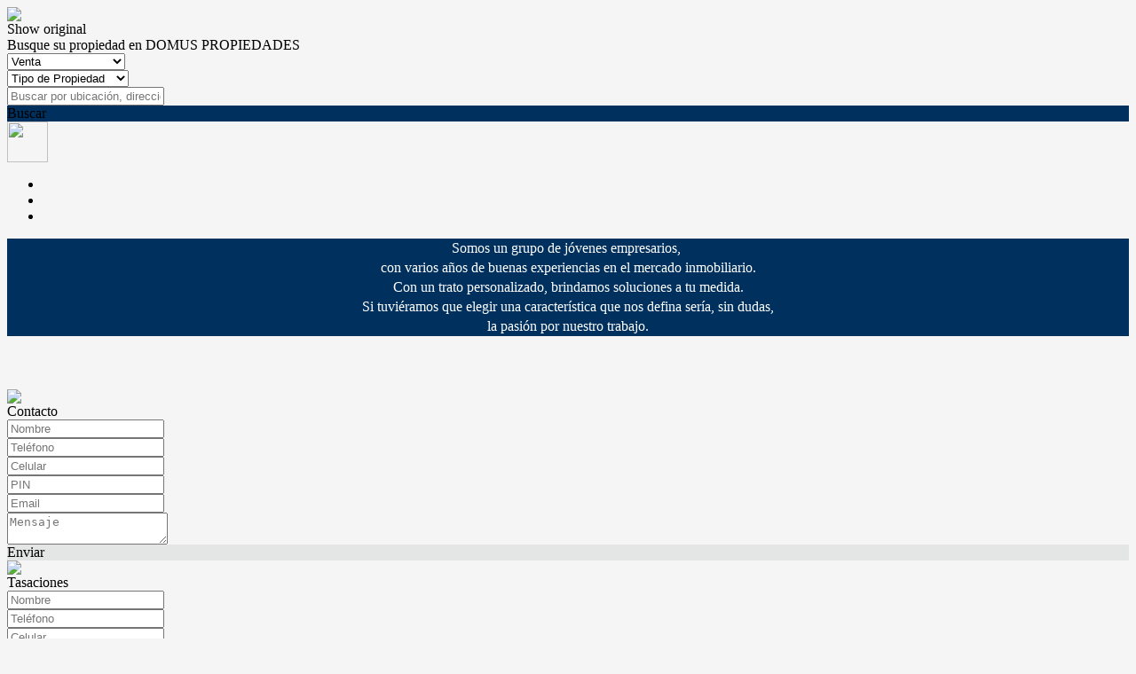

--- FILE ---
content_type: text/html; charset=utf-8
request_url: https://www.domuspropiedades.com.ar/
body_size: 10231
content:


<!DOCTYPE html PUBLIC "-//W3C//DTD XHTML 1.0 Transitional//EN" "http://www.w3.org/TR/xhtml1/DTD/xhtml1-transitional.dtd">
<html xmlns="http://www.w3.org/1999/xhtml"  lang="es-AR">
<head>
<meta http-equiv="Content-Type" content="text/html; charset=utf-8" />
<meta name="viewport" content="width=device-width, initial-scale=1, maximum-scale=1, user-scalable=0"/> <!--320-->
<meta content="all" name="robots" />
<meta content="global" name="distribution" />
<meta content="7 days" name="Revisit" />
<meta name="AUTHOR" content="Tokko Broker">
<script type="text/javascript" src="https://static.tokkobroker.com/tfw/js/utils.eb8929bff3ac.js"></script>
<script>

var is_home = false
var is_listado = false

</script>





<!-- Google tag (gtag.js) -->
<script async src="https://www.googletagmanager.com/gtag/js?id=G-17PZHDHJZ9"></script>
<script>
  window.dataLayer = window.dataLayer || [];
  function gtag(){dataLayer.push(arguments);}
  gtag('js', new Date());
  
</script>






  <meta property="og:title" content="DOMUS PROPIEDADES – Venta y Alquiler de Propiedades - Inmobiliaria"/>
  <meta property="og:image" content="https://static.tokkobroker.com/tfw_images/6485_DOMUS%20PROPIEDADES/logo%20nuevo-02%20(1).png">
  
    <meta property="og:description" content="DOMUS PROPIEDADES – Venta y Alquiler de Propiedades - Inmobiliaria"/>
  

  <meta name="twitter:card" content="summary_large_image"/>
  <meta name="twitter:title" content="DOMUS PROPIEDADES – Venta y Alquiler de Propiedades - Inmobiliaria"/>
  
    <meta name="twitter:description" content="DOMUS PROPIEDADES – Venta y Alquiler de Propiedades - Inmobiliaria"/>
  

  <meta name="twitter:image" content="https://static.tokkobroker.com/tfw_images/6485_DOMUS%20PROPIEDADES/logo%20nuevo-02%20(1).png"/>



  <meta name="title" content="DOMUS PROPIEDADES – Venta y Alquiler de Propiedades - Inmobiliaria" />
  
    <meta name="description" content="DOMUS PROPIEDADES – Venta y Alquiler de Propiedades - Inmobiliaria" />
  


<meta name="keywords" content="inmobiliaria venta, casas, terreno, emprendimientos, agencias inmobiliarias, venta, alquiler" />



<link href="https://fonts.googleapis.com/css?family=Montserrat:400,700|PT+Sans" rel="stylesheet">

<title>DOMUS PROPIEDADES</title>
<link href="https://static.tokkobroker.com/tfw/css/normalize.7caceed67722.css" rel="stylesheet" />

<link href="https://static.tokkobroker.com/tfw/css/estilo.f0dbf223be20.css" rel="stylesheet" />
<link href="https://static.tokkobroker.com/tfw/css/animate.404020c62cd1.css" rel="stylesheet" />
<link href="https://static.tokkobroker.com/tfw/css/print.1a52917c062b.css" rel="stylesheet" />








<link rel="icon" type="image/png" href="/favicon.ico"/>
<link rel="stylesheet" href="https://static.tokkobroker.com/tfw/css/font-awesome.min.bf0c425cdb73.css">
<link rel="stylesheet" href="https://static.tokkobroker.com/tfw/css/tokko-icons.982773fa9f2d.css">
<link href="https://fonts.googleapis.com/css2?family=Nunito+Sans:ital,wght@0,200;0,300;0,400;0,600;0,700;0,800;0,900;1,200;1,300;1,400;1,600;1,700;1,800;1,900&display=swap" rel="stylesheet">
<link href='https://fonts.googleapis.com/css?family=Yanone+Kaffeesatz:400,300' rel='stylesheet' type='text/css'>
<link href='https://fonts.googleapis.com/css?family=Open+Sans:400,300,700' rel='stylesheet' type='text/css'>
<link href="https://static.tokkobroker.com/tfw/css/jquery.bxslider.dd2e67415640.css" rel="stylesheet" />
<link href="https://static.tokkobroker.com/tfw/css/jquery-ui-1.11.14.201a8b5fc41b.css" />
<script src="https://static.tokkobroker.com/tfw/js/jquery-1.10.1.min.4b5f62f5d972.js"></script>
<script src="https://static.tokkobroker.com/tfw/js/jquery-ui-1.11.14.42fbc7043183.js"></script>
<script type="text/javascript" src="https://static.tokkobroker.com/tfw/js/jquery.sticky.112dbba9abde.js"></script>
<script type="text/javascript">var switchTo5x=true;</script>


<script type="text/javascript" src="https://static.tokkobroker.com/tfw/js/jquery.youtubebackground.80e8f9c0ae6c.js"></script>

<script type="text/javascript" src="https://ss.sharethis.com/loader.js"></script>
<script type="text/javascript" src="https://ws.sharethis.com/button/buttons.js"></script>

<script>
  function fh_star_unstar_prop(evt, prop_id ){
    evt.preventDefault();
    star_unstar_prop(prop_id);
  }

  function star_unstar_prop(id){
    if ($('.star-'+id).is(":visible")){
        star_remove_prop(id)
    }else{
        star_prop(id)
    }
  }

  function star_prop(id){
    /**
     * Marca una propiedad como Favorita.
     * Agrega 1 al contador de Propiedades Favoritas de la página.
     * En los templates viejos, muestra el contador, si no era visible.
     * En los templates nuevos, cambia el valor también para el contador del menu mobile.
    */
    $('.star-'+id).show();
    var jqxhr = $.ajax('/add_star/'+id)
    .done(function(result){
        let old_value = parseInt($('#favcounter').html())
        let new_value = old_value + 1
        $('#favcounter').html(new_value)

        //si hay menu mobile (nuevos templates)
        if($('#m-favcounter').length > 0){
            $('#m-favcounter').html(`(${new_value})`)
        }else{
            $('#fav-btn').show();
        }
    })
}

function star_remove_prop(id){
    /**
     * Desmarca una propiedad como Favorita.
     * Resta 1 al contador de Propiedades Favoritas de la página.
     * En los templates viejos, oculta el contador, si se llegó a 0 favoritas.
     * En los templates nuevos, cambia el valor también para el contador del menu mobile.
    */
    $('.star-'+id).hide();
    var jqxhr = $.ajax('/remove_star/'+id)
    .done(function(result){
        let old_value = parseInt($('#favcounter').html())
        let new_value = old_value - 1
        $('#favcounter').html(new_value)
        if($('#m-favcounter').length > 0){
            if(new_value == 0){
                $('#m-favcounter').html('')
            }else{
                $('#m-favcounter').html(`(${new_value})`)
            }
        }else{
            if (new_value < 1){ $('#fav-btn').hide();}
        }
        if($('#favprop_'+id).length > 0)
          $('#favprop_'+id).remove()
        if(new_value == 0){
          $('#no-favourites-message').show();
        }
    })
}

</script>

</head>

<style>
  :root {
  --color-background-b: #fafaf9;
  --color-opposite-b: #000000;
}
.bgcolorB {background-color: var(--color-background-b) !important; }
.colorOppositeB{color: var(--color-opposite-b) !important;}
.bgcolorA {background-color: #f5f5f5 !important; }
.bgcolorC {background-color: #00315e !important; border-color: #e4e5e5 !important; }
.bgcolorCwithText {background-color: #00315e !important; color: #FFFFFF!important;}
.textColorC{color: #00315e!important;}
.textColorCopositte{color: #FFFFFF!important;}
.detalleColor { background-color: #e4e5e5 !important ; color: #000000 !important ;}
.colorDetalleAfter::after { color: #e4e5e5 !important ; }
.detalleColorText { color: #e4e5e5 !important ; }
#buscador02 .selectbox .selected {
  background-color: #e4e5e5 !important ;
  color: #000000 !important ;
}
.detallefocus option:selected,
.detallefocus option:active,
.detallefocus option:focus,
.detallefocus option:checked  {
  background-color: #e4e5e5 !important ;
  color: #000000 !important ;
}

.multiple_selected {
   background-color: #e4e5e5 !important ;
   color: #000000 !important ;
}
.btn.stroke-btn{
  color:  #00315e !important;
  border: 2px solid #00315e !important;
}

.btn.stroke-opposite-btn{
  color:  #FFFFFF !important;
  border: 2px solid #FFFFFF !important;
}

.detalleColor a { color: #000000 !important; }
.detalleColorC { color: #e4e5e5 !important; }


button, input[type="button"] {
  background-color: #e4e5e5 !important;
  color: #000000 !important ;
}

#map-canvas button, #map-canvas input[type="button"] { background-color: inherit !important ; color: inherit !important; }
.home_adv_srch_opt .nav-pills li.nav-item a.nav-link.active:before{
  background-color: #00315e;
}
</style>
<body class="
  
    bgcolorA
    
      header-mobile
     
    
      header-whatsapp
    
  
  show-wa-widget
  ">
  




    


<div id="fullscreenimg-logo">
    <a href="/"><img src="https://static.tokkobroker.com/tfw_images/6485_DOMUS%20PROPIEDADES/logo%20nuevo-02%20(1).png" /></a>
</div>
<nav class="nav" role="navigation" id="fullscreenimg-menu">
        
        <div class="google-translate-widget-box show_fixed_aside">
  <div class="google-translate-widget">
    <div id="google_translate_element"></div>
    <div class="show-original-lang notranslate noselect">Show original</div>
  </div>
  <script type="text/javascript">

  var gwidget_langs = 'en,fr,it,pt,ru,zh-CN,cs,ja,de'
  // add original language as option (for mobile devices)
  let selected_lang = 'es-AR'.split('-')
  if(!gwidget_langs.includes(selected_lang[0])){
    gwidget_langs = gwidget_langs.concat(',', selected_lang[0])
  }

  function googleTranslateElementInit() {
    new google.translate.TranslateElement({
      pageLanguage: 'auto',
      includedLanguages: gwidget_langs,
      layout: google.translate.TranslateElement.InlineLayout.SIMPLE,
      autoDisplay: false},
      'google_translate_element');
  }
  $(".show-original-lang").click(function(){
    $('#\\:2\\.container').contents().find('#\\:2\\.restore').click();
  })

  </script>
  <script type="text/javascript" src="//translate.google.com/translate_a/element.js?cb=googleTranslateElementInit"></script>


</div>
        
        <div class="mobile-menu-box"><i class="fa fa-bars" aria-hidden="true"></i></div>
        <ul style="display:none">
            
                <li style="display: inline-block;"><a href="/Propiedades">Propiedades</a></li>
            
                <li style="display: inline-block;"><a href="/Alquiler">Alquiler</a></li>
            
                <li style="display: inline-block;"><a href="/Venta">Venta</a></li>
            
                <li style="display: inline-block;"><a href="/Tasacion">Tasación</a></li>
            
                <li style="display: inline-block;"><a href="/Contacto">Contacto</a></li>
            
            
                <li style="display: inline-block;margin-top:10px;">
                    <a style="font-size:16px;line-height:26px; letter-spacing:0px;" href="https://api.whatsapp.com/send?phone=5493513415088&text=Quisiera contactarme con ustedes" target="_blank">
                        +5493513415088
                    </a>
                </li>
            
            
                <li style="display: inline-block;"><a style="font-size:16px;line-height:26px; letter-spacing:0px;" href="mailto:espinosa@domuspropiedades.com.ar">espinosa@domuspropiedades.com.ar</a></li>
            
            
                <li style="display: inline-block;"><a style="font-size:16px;line-height:26px; letter-spacing:0px;">Bv. Chacabuco N° 187 - 4° &quot;F&quot; - Córdoba</a></li>
            
        </ul>
</nav>

<script>
  tog = false;
  jQuery(".mobile-menu-box").click(function() {
          if (tog == false) {
                  jQuery(".nav ul").fadeIn();
                  jQuery(".nav ul li").slideDown();
                  tog=true;
          }else{
                  jQuery(".nav ul").fadeOut();
                  jQuery(".nav ul li").slideUp();
                  tog=false;
          }
  });
  jQuery(".nav ul").click(function() {
                  jQuery(".nav ul").fadeOut();
                  tog=false;
  });
  jQuery(".nav ul li a").click(function() {
                  jQuery(".nav ul").fadeOut();
                  tog=false;
  });
</script>











    
        


<div id="fullscreenimg-box">
	<div class="fullimg-searchbox">
    	<div class="fullimg-search">
            <div class="fullimg-frase montserrat">Busque su propiedad en DOMUS PROPIEDADES</div>
            <div class="fullimg-operation">
                <select class="montserrat" id="operations">
                
                        
                            
                                <option data-name="Venta" value="1">Venta</option>
                            
                            
                            
                        
                            
                            
                                <option data-name="Alquiler" value="2">Alquiler</option>
                            
                            
                        
                            
                            
                            
                                <option data-name="Alquiler Temporario" value="3">Alquiler Temporario</option>
                            
                        
                
                </select>
            </div>
            <div class="fullimg-property">
                <select class="montserrat" id="property_types">
                    <option value="-1">Tipo de Propiedad</option>
            
                
                    <option data-url="Terreno" value="1">Terreno</option>
                
                
                
                
                
                
                
                
                
                
                
                
                
                
                
                
                
                
                
                
                
                
                
                
                
                
            
                
                
                
                
                
                
                
                
                
                
                
                
                    <option data-url="Departamento" value="2">Departamento</option>
                
                
                
                
                
                
                
                
                
                
                
                
                
                
                
            
                
                
                    <option data-url="Casa" value="3">Casa</option>
                
                
                
                
                
                
                
                
                
                
                
                
                
                
                
                
                
                
                
                
                
                
                
                
                
            
                
                
                
                
                
                
                
                
                
                
                
                
                
                    <option data-url="Quinta" value="4">Quinta</option>
                
                
                
                
                
                
                
                
                
                
                
                
                
                
            
                
                
                
                    <option data-url="Oficina" value="5">Oficina</option>
                
                
                
                
                
                
                
                
                
                
                
                
                
                
                
                
                
                
                
                
                
                
                
                
            
                
                
                
                
                
                
                
                
                
                
                
                
                
                
                    <option data-url="Locales" value="7">Locales</option>
                
                
                
                
                
                
                
                
                
                
                
                
                
            
                
                
                
                
                
                
                
                
                
                    <option data-url="Campo" value="9">Campo</option>
                
                
                
                
                
                
                
                
                
                
                
                
                
                
                
                
                
                
            
                
                
                
                
                
                
                
                
                
                
                
                
                
                
                
                
                    <option data-url="Cochera" value="10">Cochera</option>
                
                
                
                
                
                
                
                
                
                
                
            
                
                
                
                
                
                
                    <option data-url="Hotel" value="11">Hotel</option>
                
                
                
                
                
                
                
                
                
                
                
                
                
                
                
                
                
                
                
                
                
            
                
                
                
                
                
                    <option data-url="Deposito" value="14">Deposito</option>
                
                
                
                
                
                
                
                
                
                
                
                
                
                
                
                
                
                
                
                
                
                
            
                
                
                
                
                
                
                
                
                
                
                    <option data-url="Fondo De Comercio" value="15">Fondo De Comercio</option>
                
                
                
                
                
                
                
                
                
                
                
                
                
                
                
                
                
            
                
                
                
                
                
                
                
                
                
                
                
                
                
                
                
                
                
                
                
                
                
                
                
                    <option data-url="galpon" value="24">Galpon</option>
                
                
                
                
            

                </select></div>
            <div class="fullimg-input">
                <input type="text" id="location_quicksearch" placeholder="Buscar por ubicación, dirección o calle" class="montserrat" />
                <input type="hidden" id="location_id" value="0">
            </div>
            <div class="fullimg-searchbtn montserrat bgcolorC" onclick="do_search()">Buscar</div>
        </div>

        
    </div>
    <div class="fullimg-arrow" onclick="$('html,body').animate({scrollTop: $('#content_wrapper').offset().top},'slow');"><img src="https://static.tokkobroker.com/tfw/img/arrow_home.6ef314756c9f.svg" width="46" height="46" /></div>
    <ul id="fullimg-slide">
        
            <li style="background:url('https://static.tokkobroker.com/tfw/img/slider.6bea22c70766.jpg')"/></li>
            <li style="background:url('https://static.tokkobroker.com/tfw/img/slider2.53281210f951.jpg')"/></li>
            <li style="background:url('https://static.tokkobroker.com/tfw/img/slider3.6ba085d7d0de.jpg')"/></li>
        

        
        
        
    </ul>

  <div id="fullscreenimg-gradient"></div>
</div>
<script src="https://static.tokkobroker.com/tfw/js/jquery.bxslider.min.697d69a48e53.js"></script>
<script>

if ($(window).width() > 600) {
	$("#fullscreenimg-box").height( $(window).height());
}else{
	$("#fullscreenimg-box").height( 160 + $(".fullimg-searchbox").height() + 100);
}

$(window).resize(function(){
	if ($(window).width() > 600) {
		$("#fullscreenimg-box").height( $(window).height());
	}else{
        $("#fullscreenimg-box").height( 160 + $(".fullimg-searchbox").height() + 100)
		//$("#fullscreenimg-box").height( $(".fullimg-searchbox").height() + ($(".fullimg-searchbox").height() * 0.25) + 80 );
	}
})

if( $('#fullimg-slide li').length > 1 ){

    $('#fullimg-slide').bxSlider({
      mode: 'fade',
      auto: true,
      autoControls: false,
      controls: false,
      speed: 1500,
      pause: 5000,
      pager: false,
    });

}



function do_search(){
    p_name = [];

    

    if( $("#property_types").val() == -1 ){
        p_name = ["propiedades"];
    }else{
        p_name = [ $("#property_types").children(":selected").data('url').split(" ").join("-") ]
    }

    location_search = ""
    if( $("#location_quicksearch").val() != "" ){
        location_search = $("#location_quicksearch").val().split("(");
        location_search = location_search[0].trim().split(" ").join("-");
        if( $("#location_id").val() > 0 ){
            location_search = "-en-"+location_search+"-"+$("#location_id").val();
        }else{
            location_search = "?q="+location_search;
        }
    }

    organic_url = "/Buscar-"+p_name.join("-y-")+"-en-"+$("#operations").children(":selected").data('name').split(" ").join("-")+location_search;
    window.location = organic_url;
}

$(function(){
  $( "#location_quicksearch" ).autocomplete({
    source: "/get_quicksearch_division/?states=146,147,148,149,151,152,153,154,155,156,157,158,159,160,161,162,163,164,165,166,167,168,169,170,171,172,173,175",

    select: function(event, ui) {
      event.preventDefault();
      document.getElementById('location_quicksearch').value = ui.item.label;
      document.getElementById('location_id').value = ui.item.value;
    },
    focus: function(event, ui) {
      event.preventDefault();
    },
    open: function(){ $(".ui-menu-item").css("width",$(".fullimg-input").width()); $(".ui-autocomplete").css("width",$(".fullimg-input").width()); }
  });
});

$("#fullscreenimg-logo img").css("max-height","100px");
$("#fullscreenimg-menu ul").css("padding", "140px 60px 0 0");   

</script>

    
    </div>



<section id="content_wrapper" class="content_wrapper wrapperhome">


    
        <div id="fullimg-info" class="montserrat" style="background:#00315e">
            <div style="text-align: center; line-height: 1.4;"><div style="line-height: 1.4;"><div style="line-height: 1.4;"><span style="font-family: Verdana; color: rgb(255, 255, 255);">Somos un grupo de jóvenes empresarios,&nbsp;</span></div><div style="line-height: 1.4;"><span style="font-family: Verdana; color: rgb(255, 255, 255);">con varios años de buenas experiencias en el mercado inmobiliario.</span></div><div style="line-height: 1.4;"><span style="font-family: Verdana; color: rgb(255, 255, 255);">Con un trato personalizado, brindamos soluciones a tu medida.</span></div><div style="line-height: 1.4;"><span style="font-family: Verdana; color: rgb(255, 255, 255);">Si tuviéramos que elegir una característica que nos defina sería, sin dudas,</span></div><div style="line-height: 1.4;"><span style="font-family: Verdana; color: rgb(255, 255, 255);">la pasión por nuestro trabajo.</span></div></div></div>
            <!--<div class="fullimg-info-sec ptsans">Segunda linea de texto personalizable</div>-->
        </div>
    




<section id="prop-box" 
    >
    <div style="padding-top: 30px;padding-bottom: 30px;">
        <div id="loading" class="loader"></div>
    <div>
</section>


</section> <!-- wrapper -->


    
        


<section id="contacto-forms-box">
	<div id="contacto-forms">    

    
        <div id="contacto-box" class="contacto-forms-box">
            <div class="contacto-forms-titulo"><img src="https://static.tokkobroker.com/tfw/img/mail.44660016f743.svg" /><br />Contacto </div>
            <div class="form-box" id="gracias_contact" style="display:none">
            Gracias por su consulta. Será contactado a la brevedad.
            </div>
            <div class="form-box" id="fields_contact">
                <div><input id="contact_name" placeholder="Nombre" /></div>
                <div><input id="contact_phone" placeholder="Teléfono" /></div>
				<div><input id="contact_cellphone" placeholder="Celular" /></div>
				<div class="hidden"><input id="contact_pin" placeholder="PIN" /></div>
                <div><input id="contact_email" placeholder="Email" /></div>
                <div><textarea id="contact_msg" placeholder="Mensaje"></textarea></div>
                <div id="submit-contact"class="detalleColor contacto-form-submit" style="cursor:pointer;" onclick="send_form('contact');">Enviar</div>
            </div>
        </div>
    

    
    <div id="tasar-box" class="contacto-forms-box">
        <div class="contacto-forms-titulo"><img src="https://static.tokkobroker.com/tfw/img/supcub2.a4947f6983bb.svg" /><br />Tasaciones </div>
        <div class="form-box" id="gracias_cot" style="display:none">
          Gracias por su consulta. Será contactado a la brevedad.
        </div>

        <div class="form-box" id="fields_cot">
                <div><input id="cot_name" placeholder="Nombre" /></div>
                <div><input id="cot_phone" placeholder="Teléfono" /></div>
				<div><input id="cot_cellphone" placeholder="Celular" /></div>
                <div class="hidden"><input id="cot_pin" placeholder="PIN" /></div>
                <div><input id="cot_email" placeholder="Email" /></div>
            <div><textarea id="cot_msg" placeholder="Descripción de la Propiedad"></textarea></div>
            <div id="submit-cot" class="detalleColor contacto-form-submit" style="cursor:pointer;" onclick="send_form('cot');">Enviar</div>
        </div>
    </div>
    
    
    </div>
</section>

<script>
// using jQuery
function getCookie(name) {
    var cookieValue = null;
    if (document.cookie && document.cookie != '') {
        var cookies = document.cookie.split(';');
        for (var i = 0; i < cookies.length; i++) {
            var cookie = jQuery.trim(cookies[i]);
            if (cookie.substring(0, name.length + 1) == (name + '=')) {
                cookieValue = decodeURIComponent(cookie.substring(name.length + 1));
                break;
            }
        }
    }
    return cookieValue;
}

function csrfSafeMethod(method) {
    return (/^(GET|HEAD|OPTIONS|TRACE)$/.test(method));
}

$.ajaxSetup({
    beforeSend: function(xhr, settings) {
        if (!csrfSafeMethod(settings.type) && !this.crossDomain) {
            xhr.setRequestHeader("X-CSRFToken", 'TwhZls78OoTIrcBeJM6YJDKI4qflutg0FfQUzzdVaMmo0olvwW11Hcm2tl15RTVW');
        }
    }
});

function is_form_valid(form_name){
    if ($("#"+form_name+"_name").val().trim() == ""){
      $("#"+form_name+"_name").attr("placeholder", "Por favor complete su nombre");
      return false
    }
    if ($("#"+form_name+"_email").val().trim() == ""){
      $("#"+form_name+"_email").attr("placeholder", "Por favor complete su e-mail");
      return false
    }
    if ($("#"+form_name+"_phone").val().trim() == ""){
      $("#"+form_name+"_phone").attr("placeholder", "Por favor complete su teléfono");
      return false
    }
    if ($("#"+form_name+"_msg").val().trim() == ""){
      $("#"+form_name+"_msg").attr("placeholder", "Por favor complete este campo");
      return false
    }

    return true
}


var sending = false;
function send_form(form_name){
    if (!sending & is_form_valid(form_name)){
        sending = true;
        $("#submit-"+form_name).html("Enviando...")
        motivo = "Tasación";
        if (form_name == "contact"){
            motivo = "Contacto"
        }
        data = {"name": $("#"+form_name+"_name").val(),
                "motivo": motivo,
                "phone": $("#"+form_name+"_phone").val(),
				"cellphone": $("#"+form_name+"_cellphone").val(),
                "email": $("#"+form_name+"_email").val(),
                "text": $("#"+form_name+"_msg").val(),
                "pin": $(`#${form_name}_pin`).val(),
               };
        var jqxhr = $.ajax( '/webcontact/', {'type':"POST", 'data': data} )
            .done(function(result) {
                 if (result == "Error"){
                     $("#submit-"+form_name).html("Enviar")
                     alert("Ocurrió un error. Por favor reintente en unos minutos.")
                 }else{
                     $("#fields_"+form_name).hide()
                     $("#gracias_"+form_name).show();
                     $("#gracias_"+form_name).append('<iframe frameborder="0" height="1" width="1" src="/gracias"></iframe>');
                 }
                 sending = false;
             })
            .fail(function() {
             })
     }
}
</script>

    


<script src="https://static.tokkobroker.com/tfw/js/jquery.bxslider.min.697d69a48e53.js"></script>
<script type="text/javascript" src="https://static.tokkobroker.com/tfw/js/jquery-ui.min.a6055e336b9a.js"></script>

<script type="text/javascript" src="https://static.tokkobroker.com/tfw/js/owl.carousel.min.f416f9031fef.js"></script>
  
<script>

is_home = true
is_listado = false


var jqxhr = $.ajax('/home_properties/')
                .done(function(result){
                    if(result.indexOf("--NoMoreProperties--") == -1){
                        $("#prop-box").html(result);
                    }else{
                        $("#prop-box").hide();
                    }
                    $(".resultados-list-home li").hover( $(".resultadosB-interesa").slideUp() );
                });



	$(document).ready(function(){
		var bannerwidth = $('#searchbanner_wrapper').width() - 230;
		$('#banner').width(bannerwidth);
		$('#bannerhome').bxSlider( { auto:($('#bannerhome').children().length < 2) ? false : true , pause:4500, pager:false, mode:'fade', randomStart:true, controls:false, } );

		var newH = (600/800) * $(".resultados-list-home li").width();
		$(".prop-img").height( newH );
	});

	$( window ).resize(function() {
		
		var bannerwidthResize = $('#searchbanner_wrapper').width() - 230;
		$('#banner').width(bannerwidthResize);
		
		var newH = (600/800) * $(".resultados-list-home li").width();
		$(".prop-img").height( newH );
		
	});


    

    $("#fullscreenvideo-box").height( $(window).height() );
    $("#video-container").height( $(window).height() );
</script>




  
    


    <div style="display:block" onclick="window.location='/Favoritos'" id="fav-btn" class="animated bounceIn detalleColor" rel="nofollow"><i class="fa fa-star"></i><span id="favcounter">0</span></div>


<footer id="footerB-box" class="noprint">
        <div id="footerB">
            <div class="footerB-col logo">
                <div class="footerB-logo"><img src="https://static.tokkobroker.com/tfw_images/6485_DOMUS%20PROPIEDADES/logo%20nuevo-02%20(1).png" width="200"></div>
                
                    <br>Encontranos en
                    <div class="footerB-tel"><a href="tel:(0351) 4272712"><img src="https://static.tokkobroker.com/tfw/img/phone.604342640ae9.png">(0351) 4272712</a></div>
                
                
                    <div class="footerB-address">Bv. Chacabuco N° 187 - 4° &quot;F&quot; - Córdoba</div>
                
            </div>

        <div class="footerB-col footerB-col-txt">
          <div class="footerB-txt">
            
            <ul><li style="line-height: 1;"><span style="color: rgb(239, 239, 239);"><br></span></li></ul><ul style="margin: 0px 0px 10px; padding: 0px; border: 0px; outline: 0px; font-weight: 400; font-style: normal; font-size: 14px; font-family: Lato, sans-serif; vertical-align: baseline; list-style: none; box-sizing: border-box; font-variant-ligatures: normal; font-variant-caps: normal; letter-spacing: normal; orphans: 2; text-align: left; text-indent: 0px; text-transform: none; white-space: normal; widows: 2; word-spacing: 0px; -webkit-text-stroke-width: 0px; text-decoration-thickness: initial; text-decoration-style: initial; text-decoration-color: initial;"><li style="margin: 0px; padding: 0px; border: 0px; outline: 0px; font-weight: normal; font-style: inherit; font-size: 14px; font-family: inherit; vertical-align: baseline; box-sizing: border-box; line-height: 1;"><span style="margin: 0px; padding: 0px; border: 0px; outline: 0px; font-weight: bold; font-style: inherit; font-size: 14px; font-family: inherit; vertical-align: baseline; box-sizing: border-box; color: rgb(239, 239, 239);">- VENTAS</span></li></ul><ul><li style="line-height: 1;"><span style="color: rgb(239, 239, 239);"><br></span></li></ul><p style="margin: 0px 0px 10px; padding: 0px; border: 0px; outline: 0px; font-weight: 400; font-style: normal; font-size: 14px; font-family: Lato, sans-serif; vertical-align: baseline; box-sizing: border-box; font-variant-ligatures: normal; font-variant-caps: normal; letter-spacing: normal; orphans: 2; text-align: left; text-indent: 0px; text-transform: none; white-space: normal; widows: 2; word-spacing: 0px; -webkit-text-stroke-width: 0px; text-decoration-thickness: initial; text-decoration-style: initial; text-decoration-color: initial;"><span style="margin: 0px; padding: 0px; border: 0px; outline: 0px; font-weight: bold; font-style: inherit; font-size: 14px; font-family: inherit; vertical-align: baseline; box-sizing: border-box; color: rgb(239, 239, 239);">- ALQUILERES</span></p><ul><li style="line-height: 1;"><span style="color: rgb(239, 239, 239);"><br></span></li></ul><p style="margin: 0px 0px 10px; padding: 0px; border: 0px; outline: 0px; font-weight: 400; font-style: normal; font-size: 14px; font-family: Lato, sans-serif; vertical-align: baseline; box-sizing: border-box; font-variant-ligatures: normal; font-variant-caps: normal; letter-spacing: normal; orphans: 2; text-align: left; text-indent: 0px; text-transform: none; white-space: normal; widows: 2; word-spacing: 0px; -webkit-text-stroke-width: 0px; text-decoration-thickness: initial; text-decoration-style: initial; text-decoration-color: initial;"><span style="margin: 0px; padding: 0px; border: 0px; outline: 0px; font-weight: bold; font-style: inherit; font-size: 14px; font-family: inherit; vertical-align: baseline; box-sizing: border-box; color: rgb(239, 239, 239);">- TASACIONES</span></p><ul><li style="line-height: 1;"><span style="color: rgb(239, 239, 239);"><br></span></li></ul><p style="margin: 0px 0px 10px; padding: 0px; border: 0px; outline: 0px; font-weight: 400; font-style: normal; font-size: 14px; font-family: Lato, sans-serif; vertical-align: baseline; box-sizing: border-box; font-variant-ligatures: normal; font-variant-caps: normal; letter-spacing: normal; orphans: 2; text-align: left; text-indent: 0px; text-transform: none; white-space: normal; widows: 2; word-spacing: 0px; -webkit-text-stroke-width: 0px; text-decoration-thickness: initial; text-decoration-style: initial; text-decoration-color: initial;"><span style="margin: 0px; padding: 0px; border: 0px; outline: 0px; font-weight: bold; font-style: inherit; font-size: 14px; font-family: inherit; vertical-align: baseline; box-sizing: border-box; color: rgb(239, 239, 239);">- ADMINISTRACIONES</span></p><ul><li style="line-height: 1;"><span style="font-size: 14px; font-weight: bold;"></span></li></ul><p></p>
            
            
           </div>
        </div>

        <div class="footerB-col footerB-col-redes">
        
            <b>Seguinos en</b><br>
            <div class="footerB-redes">
                
                <a href="https://www.facebook.com/inmobiliariadomuspropiedades" target="_blank"><img src="https://static.tokkobroker.com/tfw/img/r-facebook.956838008eb8.svg" width="40" height="40"></a>
                
                
                
                <a href="@domuspropiedades" target="_blank"><img src="https://static.tokkobroker.com/tfw/img/r-instagram.a5a5678e02c4.svg" width="40" height="40"></a>
                
                
                
                
                
            </div>
        
                                
            <b>Asociados con</b><br>                
            <div class="asociaciones">                
                
                    
                        
                    
                        
                    
                
                    
                        
                    
                
                    
                        
                    
                        
                    
                
                    
                        
                    
                
                    
                        
                    
                
                    
                        
                            <img src="https://static.tokkobroker.com/web-multimedia/90336534538453754180832400076801714313068009946763152089347010309673895944988/cacic.jpg" alt="CACIC">
                        
                    
                        
                    
                        
                    
                        
                    
                        
                    
                        
                    
                        
                    
                        
                    
                        
                    
                        
                    
                        
                    
                        
                    
                        
                    
                        
                    
                        
                    
                        
                            <img src="https://static.tokkobroker.com/web-multimedia/93790146429297870310290345595109294304027009112602012236187942367396349858222/cpcpi.jpg" alt="CPCPI">
                        
                    
                        
                    
                        
                    
                        
                    
                        
                    
                        
                    
                        
                    
                        
                    
                        
                    
                        
                    
                
                    
                        
                    
                        
                    
                        
                    
                        
                    
                        
                    
                        
                    
                        
                    
                        
                    
                        
                    
                        
                    
                        
                    
                        
                    
                        
                    
                        
                    
                        
                    
                
            </div>              
        
        </div>
        <div class="footerB-col qr footerB-col-nav">            
            
                <b>¿Qué estás buscando?</b><br><br>
                    


  
      · <a href="/Terrenos">Terrenos</a></br>
  
  
  
  
  
  
  
  
  
  
  
  
  
  
  
  
  
  
  
  
  
  
  
  
  
  

  
  
  
  
  
  
  
  
  
  
  
  
      · <a href="/Departamentos">Departamentos</a></br>
  
  
  
  
  
  
  
  
  
  
  
  
  
  
  

  
  
      · <a href="/Casas">Casas</a></br>
  
  
  
  
  
  
  
  
  
  
  
  
  
  
  
  
  
  
  
  
  
  
  
  
  

  
  
  
  
  
  
  
  
  
  
  
  
  
      · <a href="/Quintas">Quintas</a></br>
  
  
  
  
  
  
  
  
  
  
  
  
  
  

  
  
  
      · <a href="/Oficinas">Oficinas</a></br>
  
  
  
  
  
  
  
  
  
  
  
  
  
  
  
  
  
  
  
  
  
  
  
  

  
  
  
  
  
  
  
  
  
  
  
  
  
  
      · <a href="/Locales">Locales</a></br>
  
  
  
  
  
  
  
  
  
  
  
  
  

  
  
  
  
  
  
  
  
  
      · <a href="/Campos">Campos</a></br>
  
  
  
  
  
  
  
  
  
  
  
  
  
  
  
  
  
  

  
  
  
  
  
  
  
  
  
  
  
  
  
  
  
  
      · <a href="/Cocheras">Cocheras</a></br>
  
  
  
  
  
  
  
  
  
  
  

  
  
  
  
  
  
      · <a href="/Hoteles">Hoteles</a></br>
  
  
  
  
  
  
  
  
  
  
  
  
  
  
  
  
  
  
  
  
  

  
  
  
  
  
      · <a href="/Depositos">Depositos</a></br>
  
  
  
  
  
  
  
  
  
  
  
  
  
  
  
  
  
  
  
  
  
  

  
  
  
  
  
  
  
  
  
  
      · <a href="/Fondos-De-Comercio">Fondos De Comercio</a></br>
  
  
  
  
  
  
  
  
  
  
  
  
  
  
  
  
  

  
  
  
  
  
  
  
  
  
  
  
  
  
  
  
  
  
  
  
  
  
  
  
      · <a href="/Galpones">Galpones</a></br>
  
  
  
  
            
                <br>
            
            
        </div>

        <div class="footerB-full aclaracion">
            Todas las medidas enunciadas son meramente orientativas, las medidas exactas serán las que se expresen en el respectivo título de propiedad de cada inmueble. Todas las fotos, imagenes y videos son meramente ilustrativos y no contractuales. Los precios enunciados son meramente orientativos y no contractuales.
        </div>
        <div class="footerB-full bottom">
            <div class="footerB-copyright" style="display: inline-block;">© 2026 DOMUS PROPIEDADES.</div>
            
            <div class="footerB-powered"><a href="https://www.tokkobroker.com/crm-sistema-inmobiliario?n=DOMUS PROPIEDADES" target="_blank" alt="Software Inmobiliario Tokko Broker">Software Inmobiliario - Tokko Broker</a></div>
        </div>
    </div>
</footer>
<script>

    $('#openmenu').click( function() { $('#menu').slideToggle() })
    $('#mobile-menu-mini').click( function() { $('#menu').slideToggle() })

</script>







  






</body>
</html>
